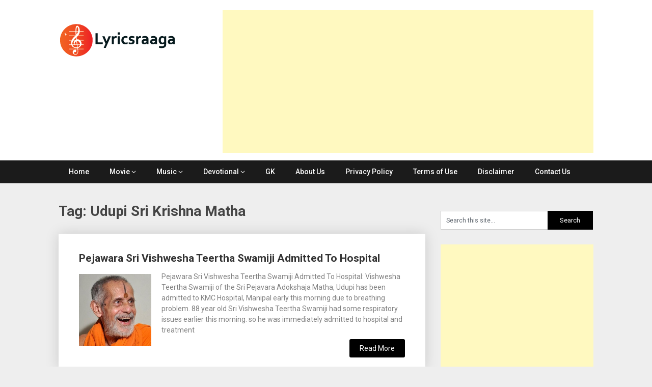

--- FILE ---
content_type: text/html; charset=utf-8
request_url: https://www.google.com/recaptcha/api2/aframe
body_size: 267
content:
<!DOCTYPE HTML><html><head><meta http-equiv="content-type" content="text/html; charset=UTF-8"></head><body><script nonce="lxAtu2jQemHJTYvgDkHMFg">/** Anti-fraud and anti-abuse applications only. See google.com/recaptcha */ try{var clients={'sodar':'https://pagead2.googlesyndication.com/pagead/sodar?'};window.addEventListener("message",function(a){try{if(a.source===window.parent){var b=JSON.parse(a.data);var c=clients[b['id']];if(c){var d=document.createElement('img');d.src=c+b['params']+'&rc='+(localStorage.getItem("rc::a")?sessionStorage.getItem("rc::b"):"");window.document.body.appendChild(d);sessionStorage.setItem("rc::e",parseInt(sessionStorage.getItem("rc::e")||0)+1);localStorage.setItem("rc::h",'1768808356196');}}}catch(b){}});window.parent.postMessage("_grecaptcha_ready", "*");}catch(b){}</script></body></html>